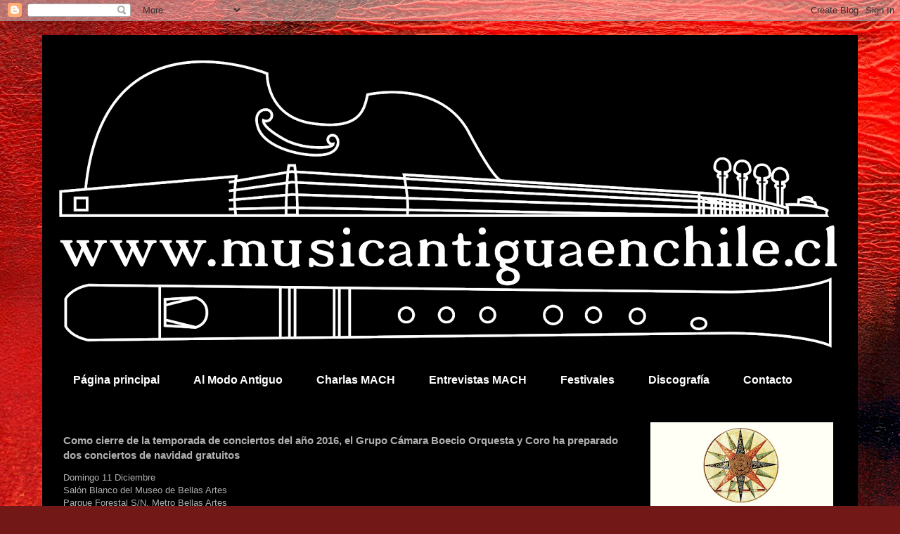

--- FILE ---
content_type: text/html; charset=UTF-8
request_url: http://www.musicantiguaenchile.cl/2016/12/como-cierre-de-la-temporada-de.html
body_size: 17215
content:
<!DOCTYPE html>
<html class='v2' dir='ltr' lang='es'>
<head>
<link href='https://www.blogger.com/static/v1/widgets/4128112664-css_bundle_v2.css' rel='stylesheet' type='text/css'/>
<meta content='width=1100' name='viewport'/>
<meta content='text/html; charset=UTF-8' http-equiv='Content-Type'/>
<meta content='blogger' name='generator'/>
<link href='http://www.musicantiguaenchile.cl/favicon.ico' rel='icon' type='image/x-icon'/>
<link href='http://www.musicantiguaenchile.cl/2016/12/como-cierre-de-la-temporada-de.html' rel='canonical'/>
<link rel="alternate" type="application/atom+xml" title="Música Antigua en Chile - Atom" href="http://www.musicantiguaenchile.cl/feeds/posts/default" />
<link rel="alternate" type="application/rss+xml" title="Música Antigua en Chile - RSS" href="http://www.musicantiguaenchile.cl/feeds/posts/default?alt=rss" />
<link rel="service.post" type="application/atom+xml" title="Música Antigua en Chile - Atom" href="https://www.blogger.com/feeds/8838954114471273050/posts/default" />

<link rel="alternate" type="application/atom+xml" title="Música Antigua en Chile - Atom" href="http://www.musicantiguaenchile.cl/feeds/4771414475895479225/comments/default" />
<!--Can't find substitution for tag [blog.ieCssRetrofitLinks]-->
<link href='https://blogger.googleusercontent.com/img/b/R29vZ2xl/AVvXsEjU9-e3r6ygMdrd9709eAO3nX7Hmc0Gxt9EOvCfKDkq3TAZvWT-aaFoUSGNmY-QIrpiM57nJJA-ZSmsllUwwHMPezvfA3BrrtkNn0pAiEZECtn8GD_9b1pz4F7_zDiPfXYCLNPtEdJE2LBB/s1600/boeiolea.jpg' rel='image_src'/>
<meta content='http://www.musicantiguaenchile.cl/2016/12/como-cierre-de-la-temporada-de.html' property='og:url'/>
<meta content='Como cierre de la temporada de conciertos del año 2016, el Grupo Cámara Boecio Orquesta y Coro ha preparado dos conciertos de navidad gratuitos' property='og:title'/>
<meta content='' property='og:description'/>
<meta content='https://blogger.googleusercontent.com/img/b/R29vZ2xl/AVvXsEjU9-e3r6ygMdrd9709eAO3nX7Hmc0Gxt9EOvCfKDkq3TAZvWT-aaFoUSGNmY-QIrpiM57nJJA-ZSmsllUwwHMPezvfA3BrrtkNn0pAiEZECtn8GD_9b1pz4F7_zDiPfXYCLNPtEdJE2LBB/w1200-h630-p-k-no-nu/boeiolea.jpg' property='og:image'/>
<title>Música Antigua en Chile: Como cierre de la temporada de conciertos del año 2016, el Grupo Cámara Boecio Orquesta y Coro ha preparado dos conciertos de navidad gratuitos</title>
<style id='page-skin-1' type='text/css'><!--
/*
-----------------------------------------------
Blogger Template Style
Name:     Travel
Designer: Sookhee Lee
URL:      www.plyfly.net
----------------------------------------------- */
/* Content
----------------------------------------------- */
body {
font: normal normal 13px 'Trebuchet MS',Trebuchet,sans-serif;
color: #afafaf;
background: #721817 url(//themes.googleusercontent.com/image?id=0BwVBOzw_-hbMODkyZmM5YWEtOTA5YS00YmYwLThhNzMtMzVjZDAyY2MzZThh) no-repeat fixed top center /* Credit: johnwoodcock (http://www.istockphoto.com/portfolio/johnwoodcock?platform=blogger) */;
}
html body .region-inner {
min-width: 0;
max-width: 100%;
width: auto;
}
a:link {
text-decoration:none;
color: #f8e9c2;
}
a:visited {
text-decoration:none;
color: #ffffff;
}
a:hover {
text-decoration:underline;
color: #cbe271;
}
.content-outer .content-cap-top {
height: 0;
background: transparent none repeat-x scroll top center;
}
.content-outer {
margin: 0 auto;
padding-top: 20px;
}
.content-inner {
background: transparent url(https://resources.blogblog.com/blogblog/data/1kt/travel/bg_black_70.png) repeat scroll top left;
background-position: left -0;
background-color: #000000;
padding: 20px;
}
.main-inner .date-outer {
margin-bottom: 2em;
}
/* Header
----------------------------------------------- */
.header-inner .Header .titlewrapper,
.header-inner .Header .descriptionwrapper {
padding-left: 10px;
padding-right: 10px;
}
.Header h1 {
font: normal normal 60px 'Trebuchet MS',Trebuchet,sans-serif;
color: #ffffff;
}
.Header h1 a {
color: #ffffff;
}
.Header .description {
color: #afafaf;
font-size: 130%;
}
/* Tabs
----------------------------------------------- */
.tabs-inner {
margin: 1em 0 0;
padding: 0;
}
.tabs-inner .section {
margin: 0;
}
.tabs-inner .widget ul {
padding: 0;
background: rgba(0, 0, 0, 0) url(https://resources.blogblog.com/blogblog/data/1kt/travel/bg_black_50.png) repeat scroll top center;
}
.tabs-inner .widget li {
border: none;
}
.tabs-inner .widget li a {
display: inline-block;
padding: 1em 1.5em;
color: #ffffff;
font: normal bold 16px 'Trebuchet MS',Trebuchet,sans-serif;
}
.tabs-inner .widget li.selected a,
.tabs-inner .widget li a:hover {
position: relative;
z-index: 1;
background: rgba(0, 0, 0, 0) url(https://resources.blogblog.com/blogblog/data/1kt/travel/bg_black_50.png) repeat scroll top center;
color: #ffffff;
}
/* Headings
----------------------------------------------- */
h2 {
font: normal bold 14px 'Trebuchet MS',Trebuchet,sans-serif;
color: #ffffff;
}
.main-inner h2.date-header {
font: normal normal 14px 'Trebuchet MS',Trebuchet,sans-serif;
color: #b4e200;
}
.footer-inner .widget h2,
.sidebar .widget h2 {
padding-bottom: .5em;
}
/* Main
----------------------------------------------- */
.main-inner {
padding: 20px 0;
}
.main-inner .column-center-inner {
padding: 10px 0;
}
.main-inner .column-center-inner .section {
margin: 0 10px;
}
.main-inner .column-right-inner {
margin-left: 20px;
}
.main-inner .fauxcolumn-right-outer .fauxcolumn-inner {
margin-left: 20px;
background: rgba(0, 0, 0, 0) url(https://resources.blogblog.com/blogblog/data/1kt/travel/bg_black_50.png) repeat scroll top left;
}
.main-inner .column-left-inner {
margin-right: 20px;
}
.main-inner .fauxcolumn-left-outer .fauxcolumn-inner {
margin-right: 20px;
background: rgba(0, 0, 0, 0) url(https://resources.blogblog.com/blogblog/data/1kt/travel/bg_black_50.png) repeat scroll top left;
}
.main-inner .column-left-inner,
.main-inner .column-right-inner {
padding: 15px 0;
}
/* Posts
----------------------------------------------- */
h3.post-title {
margin-top: 20px;
}
h3.post-title a {
font: normal bold 24px 'Trebuchet MS',Trebuchet,sans-serif;
color: #f8e9c2;
}
h3.post-title a:hover {
text-decoration: underline;
}
.main-inner .column-center-outer {
background: rgba(0, 0, 0, 0) none repeat scroll top left;
_background-image: none;
}
.post-body {
line-height: 1.4;
position: relative;
}
.post-header {
margin: 0 0 1em;
line-height: 1.6;
}
.post-footer {
margin: .5em 0;
line-height: 1.6;
}
#blog-pager {
font-size: 140%;
}
#comments {
background: transparent url(https://resources.blogblog.com/blogblog/data/1kt/travel/bg_black_50.png) repeat scroll top center;
padding: 15px;
}
#comments .comment-author {
padding-top: 1.5em;
}
#comments h4,
#comments .comment-author a,
#comments .comment-timestamp a {
color: #f8e9c2;
}
#comments .comment-author:first-child {
padding-top: 0;
border-top: none;
}
.avatar-image-container {
margin: .2em 0 0;
}
/* Comments
----------------------------------------------- */
#comments a {
color: #f8e9c2;
}
.comments .comments-content .icon.blog-author {
background-repeat: no-repeat;
background-image: url([data-uri]);
}
.comments .comments-content .loadmore a {
border-top: 1px solid #f8e9c2;
border-bottom: 1px solid #f8e9c2;
}
.comments .comment-thread.inline-thread {
background: rgba(0, 0, 0, 0);
}
.comments .continue {
border-top: 2px solid #f8e9c2;
}
/* Widgets
----------------------------------------------- */
.sidebar .widget {
border-bottom: 2px solid rgba(0, 0, 0, 0);
padding-bottom: 10px;
margin: 10px 0;
}
.sidebar .widget:first-child {
margin-top: 0;
}
.sidebar .widget:last-child {
border-bottom: none;
margin-bottom: 0;
padding-bottom: 0;
}
.footer-inner .widget,
.sidebar .widget {
font: normal normal 13px 'Trebuchet MS',Trebuchet,sans-serif;
color: #ffffff;
}
.sidebar .widget a:link {
color: #ffffff;
text-decoration: none;
}
.sidebar .widget a:visited {
color: #ffffff;
}
.sidebar .widget a:hover {
color: #ffffff;
text-decoration: underline;
}
.footer-inner .widget a:link {
color: #f8e9c2;
text-decoration: none;
}
.footer-inner .widget a:visited {
color: #ffffff;
}
.footer-inner .widget a:hover {
color: #f8e9c2;
text-decoration: underline;
}
.widget .zippy {
color: #ffffff;
}
.footer-inner {
background: transparent none repeat scroll top center;
}
/* Mobile
----------------------------------------------- */
body.mobile  {
background-size: 100% auto;
}
body.mobile .AdSense {
margin: 0 -10px;
}
.mobile .body-fauxcolumn-outer {
background: transparent none repeat scroll top left;
}
.mobile .footer-inner .widget a:link {
color: #ffffff;
text-decoration: none;
}
.mobile .footer-inner .widget a:visited {
color: #ffffff;
}
.mobile-post-outer a {
color: #f8e9c2;
}
.mobile-link-button {
background-color: #f8e9c2;
}
.mobile-link-button a:link, .mobile-link-button a:visited {
color: #ffffff;
}
.mobile-index-contents {
color: #afafaf;
}
.mobile .tabs-inner .PageList .widget-content {
background: rgba(0, 0, 0, 0) url(https://resources.blogblog.com/blogblog/data/1kt/travel/bg_black_50.png) repeat scroll top center;
color: #ffffff;
}
.mobile .tabs-inner .PageList .widget-content .pagelist-arrow {
border-left: 1px solid #ffffff;
}

--></style>
<style id='template-skin-1' type='text/css'><!--
body {
min-width: 1160px;
}
.content-outer, .content-fauxcolumn-outer, .region-inner {
min-width: 1160px;
max-width: 1160px;
_width: 1160px;
}
.main-inner .columns {
padding-left: 0;
padding-right: 310px;
}
.main-inner .fauxcolumn-center-outer {
left: 0;
right: 310px;
/* IE6 does not respect left and right together */
_width: expression(this.parentNode.offsetWidth -
parseInt("0") -
parseInt("310px") + 'px');
}
.main-inner .fauxcolumn-left-outer {
width: 0;
}
.main-inner .fauxcolumn-right-outer {
width: 310px;
}
.main-inner .column-left-outer {
width: 0;
right: 100%;
margin-left: -0;
}
.main-inner .column-right-outer {
width: 310px;
margin-right: -310px;
}
#layout {
min-width: 0;
}
#layout .content-outer {
min-width: 0;
width: 800px;
}
#layout .region-inner {
min-width: 0;
width: auto;
}
body#layout div.add_widget {
padding: 8px;
}
body#layout div.add_widget a {
margin-left: 32px;
}
--></style>
<style>
    body {background-image:url(\/\/themes.googleusercontent.com\/image?id=0BwVBOzw_-hbMODkyZmM5YWEtOTA5YS00YmYwLThhNzMtMzVjZDAyY2MzZThh);}
    
@media (max-width: 200px) { body {background-image:url(\/\/themes.googleusercontent.com\/image?id=0BwVBOzw_-hbMODkyZmM5YWEtOTA5YS00YmYwLThhNzMtMzVjZDAyY2MzZThh&options=w200);}}
@media (max-width: 400px) and (min-width: 201px) { body {background-image:url(\/\/themes.googleusercontent.com\/image?id=0BwVBOzw_-hbMODkyZmM5YWEtOTA5YS00YmYwLThhNzMtMzVjZDAyY2MzZThh&options=w400);}}
@media (max-width: 800px) and (min-width: 401px) { body {background-image:url(\/\/themes.googleusercontent.com\/image?id=0BwVBOzw_-hbMODkyZmM5YWEtOTA5YS00YmYwLThhNzMtMzVjZDAyY2MzZThh&options=w800);}}
@media (max-width: 1200px) and (min-width: 801px) { body {background-image:url(\/\/themes.googleusercontent.com\/image?id=0BwVBOzw_-hbMODkyZmM5YWEtOTA5YS00YmYwLThhNzMtMzVjZDAyY2MzZThh&options=w1200);}}
/* Last tag covers anything over one higher than the previous max-size cap. */
@media (min-width: 1201px) { body {background-image:url(\/\/themes.googleusercontent.com\/image?id=0BwVBOzw_-hbMODkyZmM5YWEtOTA5YS00YmYwLThhNzMtMzVjZDAyY2MzZThh&options=w1600);}}
  </style>
<link href='https://www.blogger.com/dyn-css/authorization.css?targetBlogID=8838954114471273050&amp;zx=64a7e882-108a-4ed1-9fba-fe888be10a49' media='none' onload='if(media!=&#39;all&#39;)media=&#39;all&#39;' rel='stylesheet'/><noscript><link href='https://www.blogger.com/dyn-css/authorization.css?targetBlogID=8838954114471273050&amp;zx=64a7e882-108a-4ed1-9fba-fe888be10a49' rel='stylesheet'/></noscript>
<meta name='google-adsense-platform-account' content='ca-host-pub-1556223355139109'/>
<meta name='google-adsense-platform-domain' content='blogspot.com'/>

</head>
<body class='loading variant-studio'>
<div class='navbar section' id='navbar' name='Barra de navegación'><div class='widget Navbar' data-version='1' id='Navbar1'><script type="text/javascript">
    function setAttributeOnload(object, attribute, val) {
      if(window.addEventListener) {
        window.addEventListener('load',
          function(){ object[attribute] = val; }, false);
      } else {
        window.attachEvent('onload', function(){ object[attribute] = val; });
      }
    }
  </script>
<div id="navbar-iframe-container"></div>
<script type="text/javascript" src="https://apis.google.com/js/platform.js"></script>
<script type="text/javascript">
      gapi.load("gapi.iframes:gapi.iframes.style.bubble", function() {
        if (gapi.iframes && gapi.iframes.getContext) {
          gapi.iframes.getContext().openChild({
              url: 'https://www.blogger.com/navbar/8838954114471273050?po\x3d4771414475895479225\x26origin\x3dhttp://www.musicantiguaenchile.cl',
              where: document.getElementById("navbar-iframe-container"),
              id: "navbar-iframe"
          });
        }
      });
    </script><script type="text/javascript">
(function() {
var script = document.createElement('script');
script.type = 'text/javascript';
script.src = '//pagead2.googlesyndication.com/pagead/js/google_top_exp.js';
var head = document.getElementsByTagName('head')[0];
if (head) {
head.appendChild(script);
}})();
</script>
</div></div>
<div class='body-fauxcolumns'>
<div class='fauxcolumn-outer body-fauxcolumn-outer'>
<div class='cap-top'>
<div class='cap-left'></div>
<div class='cap-right'></div>
</div>
<div class='fauxborder-left'>
<div class='fauxborder-right'></div>
<div class='fauxcolumn-inner'>
</div>
</div>
<div class='cap-bottom'>
<div class='cap-left'></div>
<div class='cap-right'></div>
</div>
</div>
</div>
<div class='content'>
<div class='content-fauxcolumns'>
<div class='fauxcolumn-outer content-fauxcolumn-outer'>
<div class='cap-top'>
<div class='cap-left'></div>
<div class='cap-right'></div>
</div>
<div class='fauxborder-left'>
<div class='fauxborder-right'></div>
<div class='fauxcolumn-inner'>
</div>
</div>
<div class='cap-bottom'>
<div class='cap-left'></div>
<div class='cap-right'></div>
</div>
</div>
</div>
<div class='content-outer'>
<div class='content-cap-top cap-top'>
<div class='cap-left'></div>
<div class='cap-right'></div>
</div>
<div class='fauxborder-left content-fauxborder-left'>
<div class='fauxborder-right content-fauxborder-right'></div>
<div class='content-inner'>
<header>
<div class='header-outer'>
<div class='header-cap-top cap-top'>
<div class='cap-left'></div>
<div class='cap-right'></div>
</div>
<div class='fauxborder-left header-fauxborder-left'>
<div class='fauxborder-right header-fauxborder-right'></div>
<div class='region-inner header-inner'>
<div class='header section' id='header' name='Cabecera'><div class='widget Header' data-version='1' id='Header1'>
<div id='header-inner'>
<a href='http://www.musicantiguaenchile.cl/' style='display: block'>
<img alt='Música Antigua en Chile' height='433px; ' id='Header1_headerimg' src='https://blogger.googleusercontent.com/img/b/R29vZ2xl/AVvXsEggqXjGzSJbEmihy7oSod3m3u05nvreDV8ajB91NV9wDn1f1XYNs0rG0xe0IeyIOycKyUxqfY8Aw27qcg8mtihTv6bQPQL68jp_YZL9eAZ8EQGIqLTwjr80thqcwHzcCdQCdUi2SR5qiKHN/s1120/musicantigua-02.png' style='display: block' width='1120px; '/>
</a>
</div>
</div></div>
</div>
</div>
<div class='header-cap-bottom cap-bottom'>
<div class='cap-left'></div>
<div class='cap-right'></div>
</div>
</div>
</header>
<div class='tabs-outer'>
<div class='tabs-cap-top cap-top'>
<div class='cap-left'></div>
<div class='cap-right'></div>
</div>
<div class='fauxborder-left tabs-fauxborder-left'>
<div class='fauxborder-right tabs-fauxborder-right'></div>
<div class='region-inner tabs-inner'>
<div class='tabs section' id='crosscol' name='Multicolumnas'><div class='widget PageList' data-version='1' id='PageList1'>
<h2>Páginas</h2>
<div class='widget-content'>
<ul>
<li>
<a href='http://www.musicantiguaenchile.cl/'>Página principal</a>
</li>
<li>
<a href='http://www.musicantiguaenchile.cl/p/al-modo-antiguo.html'>Al Modo Antiguo </a>
</li>
<li>
<a href='http://www.musicantiguaenchile.cl/2023/10/el-sitio-web-musica-antigua-en-chile.html#more'>Charlas MACH</a>
</li>
<li>
<a href='http://www.musicantiguaenchile.cl/search/label/Entrevista%20MACH'>Entrevistas MACH</a>
</li>
<li>
<a href='http://www.musicantiguaenchile.cl/p/festivales.html'>Festivales</a>
</li>
<li>
<a href='http://www.musicantiguaenchile.cl/p/discografia.html'>Discografía</a>
</li>
<li>
<a href='http://www.musicantiguaenchile.cl/p/noticias.html'>Contacto</a>
</li>
</ul>
<div class='clear'></div>
</div>
</div></div>
<div class='tabs no-items section' id='crosscol-overflow' name='Cross-Column 2'></div>
</div>
</div>
<div class='tabs-cap-bottom cap-bottom'>
<div class='cap-left'></div>
<div class='cap-right'></div>
</div>
</div>
<div class='main-outer'>
<div class='main-cap-top cap-top'>
<div class='cap-left'></div>
<div class='cap-right'></div>
</div>
<div class='fauxborder-left main-fauxborder-left'>
<div class='fauxborder-right main-fauxborder-right'></div>
<div class='region-inner main-inner'>
<div class='columns fauxcolumns'>
<div class='fauxcolumn-outer fauxcolumn-center-outer'>
<div class='cap-top'>
<div class='cap-left'></div>
<div class='cap-right'></div>
</div>
<div class='fauxborder-left'>
<div class='fauxborder-right'></div>
<div class='fauxcolumn-inner'>
</div>
</div>
<div class='cap-bottom'>
<div class='cap-left'></div>
<div class='cap-right'></div>
</div>
</div>
<div class='fauxcolumn-outer fauxcolumn-left-outer'>
<div class='cap-top'>
<div class='cap-left'></div>
<div class='cap-right'></div>
</div>
<div class='fauxborder-left'>
<div class='fauxborder-right'></div>
<div class='fauxcolumn-inner'>
</div>
</div>
<div class='cap-bottom'>
<div class='cap-left'></div>
<div class='cap-right'></div>
</div>
</div>
<div class='fauxcolumn-outer fauxcolumn-right-outer'>
<div class='cap-top'>
<div class='cap-left'></div>
<div class='cap-right'></div>
</div>
<div class='fauxborder-left'>
<div class='fauxborder-right'></div>
<div class='fauxcolumn-inner'>
</div>
</div>
<div class='cap-bottom'>
<div class='cap-left'></div>
<div class='cap-right'></div>
</div>
</div>
<!-- corrects IE6 width calculation -->
<div class='columns-inner'>
<div class='column-center-outer'>
<div class='column-center-inner'>
<div class='main section' id='main' name='Principal'><div class='widget Blog' data-version='1' id='Blog1'>
<div class='blog-posts hfeed'>

          <div class="date-outer">
        

          <div class="date-posts">
        
<div class='post-outer'>
<div class='post hentry uncustomized-post-template' itemprop='blogPost' itemscope='itemscope' itemtype='http://schema.org/BlogPosting'>
<meta content='https://blogger.googleusercontent.com/img/b/R29vZ2xl/AVvXsEjU9-e3r6ygMdrd9709eAO3nX7Hmc0Gxt9EOvCfKDkq3TAZvWT-aaFoUSGNmY-QIrpiM57nJJA-ZSmsllUwwHMPezvfA3BrrtkNn0pAiEZECtn8GD_9b1pz4F7_zDiPfXYCLNPtEdJE2LBB/s1600/boeiolea.jpg' itemprop='image_url'/>
<meta content='8838954114471273050' itemprop='blogId'/>
<meta content='4771414475895479225' itemprop='postId'/>
<a name='4771414475895479225'></a>
<h3 class='post-title entry-title' itemprop='name'>
Como cierre de la temporada de conciertos del año 2016, el Grupo Cámara Boecio Orquesta y Coro ha preparado dos conciertos de navidad gratuitos
</h3>
<div class='post-header'>
<div class='post-header-line-1'></div>
</div>
<div class='post-body entry-content' id='post-body-4771414475895479225' itemprop='description articleBody'>
<div style="text-align: justify;">
Domingo 11 Diciembre</div>
<div style="text-align: justify;">
Salón Blanco del Museo de Bellas Artes<br />
Parque Forestal S/N, Metro Bellas Artes </div>
<div style="text-align: justify;">
<br /></div>
<div style="text-align: justify;">
Miércoles 14 de Diciembre,20:00 hrs.</div>
<div style="text-align: justify;">
Iglesia de los Santos Ángeles Custodios<br />
Obispo Perez de Espinoza con Av. Providencia&nbsp;&nbsp; </div>
<div style="text-align: justify;">
Metro Baquedano </div>
<div style="text-align: justify;">
<div class="separator" style="clear: both; text-align: center;">
<a href="https://blogger.googleusercontent.com/img/b/R29vZ2xl/AVvXsEjU9-e3r6ygMdrd9709eAO3nX7Hmc0Gxt9EOvCfKDkq3TAZvWT-aaFoUSGNmY-QIrpiM57nJJA-ZSmsllUwwHMPezvfA3BrrtkNn0pAiEZECtn8GD_9b1pz4F7_zDiPfXYCLNPtEdJE2LBB/s1600/boeiolea.jpg" imageanchor="1" style="margin-left: 1em; margin-right: 1em;"><img border="0" src="https://blogger.googleusercontent.com/img/b/R29vZ2xl/AVvXsEjU9-e3r6ygMdrd9709eAO3nX7Hmc0Gxt9EOvCfKDkq3TAZvWT-aaFoUSGNmY-QIrpiM57nJJA-ZSmsllUwwHMPezvfA3BrrtkNn0pAiEZECtn8GD_9b1pz4F7_zDiPfXYCLNPtEdJE2LBB/s1600/boeiolea.jpg" /></a></div>
<br /></div>
<div style="text-align: justify;">
El presente programa reúne representativas obras del período barroco. Desde los llamativos conciertos para flauta de Vivaldi, obras maestras de la inventiva del compositor a cargo del a veces "misterioso y oscuro" solista David Gutiérrez Villagómez, que en un abrir y cerrar de ojos, nos puede transportar a la luz y alegría, en una oda a la naturaleza cantando como un Jilgero!... hasta el Magnificat en re mayor BWV 243 de Bach que en cada uno de sus doce números, nos impregna de ésa profunda sacralidad propia de su fe, a cargo de los notables solistas de Grupo Cámara Boecio.</div>
<div style="text-align: justify;">
<br /></div>
<div style="text-align: justify;">
El concierto finaliza con el Lauda Jerusalem RV 609 de Vivaldi coronando la velada con una obra enérgica y de gran brío.</div>
<div style="text-align: justify;">
<br /></div>
<div style="text-align: justify;">
<strong>Programa:</strong></div>
<div style="text-align: justify;">
<br /></div>
<div style="text-align: justify;">
Antonio Vivaldi </div>
<div style="text-align: justify;">
Conciertos para Flauta RV 439 "La Notte" y RV 429 "Il Gardellino"</div>
<div style="text-align: justify;">
Solista Flauta: David Gutiérrez Villagómez </div>
<div style="text-align: justify;">
<br /></div>
<div style="text-align: justify;">
Juan Sebastián Bach</div>
<div style="text-align: justify;">
Magnificat en re mayor BWV 243 </div>
<div style="text-align: justify;">
Solistas:</div>
<div style="text-align: justify;">
Sopranos:Valentina González, Doris Silva,Stefanie Alegre, Gabriela Dosow, </div>
<div style="text-align: justify;">
Altos: Alex Santander, Montserrat Urbina</div>
<div style="text-align: justify;">
Tenores:Francisco Huerta, Juan Eduardo Contreras </div>
<div style="text-align: justify;">
Bajo: Ismael Latrach</div>
<div style="text-align: justify;">
<br /></div>
<div style="text-align: justify;">
Antonio Vivaldi</div>
<div style="text-align: justify;">
Lauda Jerusalem RV 609</div>
<div style="text-align: justify;">
Sopranos: Doris Silva, Valentina González </div>
<div style="text-align: justify;">
<br /></div>
<div style="text-align: justify;">
<br /></div>
<div style="text-align: justify;">
Dirección musical: Geraldine Palma Fuenzalida </div>
<div style="text-align: justify;">
Dirección General: Ricardo González Muñoz</div>
<br />
<div style='clear: both;'></div>
</div>
<div class='post-footer'>
<div class='post-footer-line post-footer-line-1'>
<span class='post-author vcard'>
Posted by
<span class='fn' itemprop='author' itemscope='itemscope' itemtype='http://schema.org/Person'>
<span itemprop='name'>Enrique Vasconcelos</span>
</span>
</span>
<span class='post-timestamp'>
</span>
<span class='post-comment-link'>
</span>
<span class='post-icons'>
</span>
<div class='post-share-buttons goog-inline-block'>
<a class='goog-inline-block share-button sb-email' href='https://www.blogger.com/share-post.g?blogID=8838954114471273050&postID=4771414475895479225&target=email' target='_blank' title='Enviar por correo electrónico'><span class='share-button-link-text'>Enviar por correo electrónico</span></a><a class='goog-inline-block share-button sb-blog' href='https://www.blogger.com/share-post.g?blogID=8838954114471273050&postID=4771414475895479225&target=blog' onclick='window.open(this.href, "_blank", "height=270,width=475"); return false;' target='_blank' title='Escribe un blog'><span class='share-button-link-text'>Escribe un blog</span></a><a class='goog-inline-block share-button sb-twitter' href='https://www.blogger.com/share-post.g?blogID=8838954114471273050&postID=4771414475895479225&target=twitter' target='_blank' title='Compartir en X'><span class='share-button-link-text'>Compartir en X</span></a><a class='goog-inline-block share-button sb-facebook' href='https://www.blogger.com/share-post.g?blogID=8838954114471273050&postID=4771414475895479225&target=facebook' onclick='window.open(this.href, "_blank", "height=430,width=640"); return false;' target='_blank' title='Compartir con Facebook'><span class='share-button-link-text'>Compartir con Facebook</span></a><a class='goog-inline-block share-button sb-pinterest' href='https://www.blogger.com/share-post.g?blogID=8838954114471273050&postID=4771414475895479225&target=pinterest' target='_blank' title='Compartir en Pinterest'><span class='share-button-link-text'>Compartir en Pinterest</span></a>
</div>
</div>
<div class='post-footer-line post-footer-line-2'>
<span class='post-labels'>
Labels:
<a href='http://www.musicantiguaenchile.cl/search/label/Concierto' rel='tag'>Concierto</a>
</span>
</div>
<div class='post-footer-line post-footer-line-3'>
<span class='post-location'>
</span>
</div>
</div>
</div>
<div class='comments' id='comments'>
<a name='comments'></a>
<h4>No hay comentarios:</h4>
<div id='Blog1_comments-block-wrapper'>
<dl class='avatar-comment-indent' id='comments-block'>
</dl>
</div>
<p class='comment-footer'>
<a href='https://www.blogger.com/comment/fullpage/post/8838954114471273050/4771414475895479225' onclick=''>Publicar un comentario</a>
</p>
</div>
</div>

        </div></div>
      
</div>
<div class='blog-pager' id='blog-pager'>
<span id='blog-pager-newer-link'>
<a class='blog-pager-newer-link' href='http://www.musicantiguaenchile.cl/2016/12/concierto-de-lanzamiento-nuevo-disco-de.html' id='Blog1_blog-pager-newer-link' title='Entrada más reciente'>Entrada más reciente</a>
</span>
<span id='blog-pager-older-link'>
<a class='blog-pager-older-link' href='http://www.musicantiguaenchile.cl/2016/12/helios-cuarteto-chileno-de-musica.html' id='Blog1_blog-pager-older-link' title='Entrada antigua'>Entrada antigua</a>
</span>
<a class='home-link' href='http://www.musicantiguaenchile.cl/'>Inicio</a>
</div>
<div class='clear'></div>
<div class='post-feeds'>
<div class='feed-links'>
Suscribirse a:
<a class='feed-link' href='http://www.musicantiguaenchile.cl/feeds/4771414475895479225/comments/default' target='_blank' type='application/atom+xml'>Enviar comentarios (Atom)</a>
</div>
</div>
</div></div>
</div>
</div>
<div class='column-left-outer'>
<div class='column-left-inner'>
<aside>
</aside>
</div>
</div>
<div class='column-right-outer'>
<div class='column-right-inner'>
<aside>
<div class='sidebar section' id='sidebar-right-1'><div class='widget Image' data-version='1' id='Image12'>
<div class='widget-content'>
<a href='https://drive.google.com/file/d/13agzHDZVb348_pbZWW7YsXqBLsS_Qw5J/view?usp=sharing'>
<img alt='' height='260' id='Image12_img' src='https://blogger.googleusercontent.com/img/a/AVvXsEhPk3QmF1qtf8T09gRpwFCgXNhLa_QlnIXdcGswCNpaBJSVw7pO2jWza63IVIKgW5gwv6sSJL4sEAbX106gnkazxtCEWGtgSYyp2t8eFJU5bTMr4fTqhSrszfujK3JUSerx3iitF2Ro_izQ_T4ROWMw2wOT4DaBqZ7H8XGGh3f7bfMVyJAtJW9zuCiV4kH0=s260' width='260'/>
</a>
<br/>
</div>
<div class='clear'></div>
</div><div class='widget Image' data-version='1' id='Image25'>
<div class='widget-content'>
<a href='https://www.instagram.com/p/DQUOzCWjfaX/?igsh=MWp4YzF0cTh2bHR4MQ=='>
<img alt='' height='325' id='Image25_img' src='https://blogger.googleusercontent.com/img/a/AVvXsEj6VEYG54hm3XsRPk6zwh7sHnE8onHISXIV82o-Cl7mKCo-L0f3jScMv7JGblIh4g6f0pFqMTx2NNXtcbtzZH-P12JIPcd8gxkMLP0HVFg1tg8NtOu5YT06LJQOJkwTlwBkiZh1wGZJYpKZL41pgYhtpq3saEjTC9k3lrCLV3AcdMAmtpCrY670p2XXLoet=s325' width='260'/>
</a>
<br/>
</div>
<div class='clear'></div>
</div><div class='widget Image' data-version='1' id='Image11'>
<div class='widget-content'>
<a href='https://www.instagram.com/fundacion_villanueva'>
<img alt='' height='260' id='Image11_img' src='https://blogger.googleusercontent.com/img/a/AVvXsEgALpbSVD2kwRfTkjXtfid9lNiTLozAtzY3rVVJLNNBmz1qqUTuZdAFryDeyftuKww5S-7grAiCikK4PJNVGbOa1M5kP2tamAvKhdw1gO-dq39J6bDdTmzFHGnTsikwbqvKrePS7xPawCc8Ifvks2x8hXwJqTfBHo9YfsTbElGU1jgG1UlLhSgHAiUGVSzg=s260' width='260'/>
</a>
<br/>
</div>
<div class='clear'></div>
</div><div class='widget Image' data-version='1' id='Image3'>
<div class='widget-content'>
<a href='http://www.fima.usach.cl'>
<img alt='' height='325' id='Image3_img' src='https://blogger.googleusercontent.com/img/a/AVvXsEj6MbMJTOA_nYZDKgmQHE_aWlxbTSJxqyc0wnME-CP9eibpSRkFJTBOCTGH7eDLw2eilgQyjWB1ln28kplLfZi33Z6SckcDfBgHk3bf8qEGGw-RR4Wx_2L5egcJ_hfdnRCZ_pzgG4oNSpv8KsWuCZtTAWCBimKcluiwiDRM-Cwx5eVjDm_w9OdfUC8_ccfx=s325' width='260'/>
</a>
<br/>
</div>
<div class='clear'></div>
</div><div class='widget Image' data-version='1' id='Image23'>
<div class='widget-content'>
<a href='https://www.pucv.cl/pucv/noticias/arte-y-cultura/universidad-realizara-viii-festival-mosaico-sonoro-un-viaje-musical-al?fbclid=IwdGRzaAMwRAZjbGNrAzBD1GV4dG4DYWVtAjExAAEeM3M-wdSzmeyu1OPVkzxYAw-vCI2uEWYuFovyDqzknRnord_uP7Qee7iFq3g_aem_HVY4VQEEKxWV3PGj_clI8w'>
<img alt='' height='365' id='Image23_img' src='https://blogger.googleusercontent.com/img/a/AVvXsEjB00v__rnM8VCQQiK2AHfL2fc6wJtq4-eDDoqrMAqS2W1kpTsDC4osnk2LOeyWGI3J7Ct5f2UMcjNamhOzlnS_LSiLglEKp9z4QpklF2Wsn1GshzPWAkW7rm8UG03kYmGkH5tqUB9Boss6gaMfX5ZnP_3R9bZmCCxRpqswlVy-euCTBNQgKO9ogItrVkAg=s365' width='260'/>
</a>
<br/>
</div>
<div class='clear'></div>
</div><div class='widget Image' data-version='1' id='Image24'>
<div class='widget-content'>
<a href='https://www.instagram.com/fundaciondeifiori/'>
<img alt='' height='260' id='Image24_img' src='https://blogger.googleusercontent.com/img/a/AVvXsEi1aTUCI9babhF0lZAfBO0Jtf19Bybs70b5LVoIaLkJ8kEAaUEN1z2imao8fzh603zbohI1rU5PMvLb2Lxxpppcfa1dH6WRhdKzK2a1Qvj4TEN6ZHCNokMwhlLTjD58Yo3JEeyKKgEJDwZBEcMhwp8qd1KV9ikVdfwnYWIjMKs5Z_uTl9d2P4-dF9mWaymz=s260' width='260'/>
</a>
<br/>
</div>
<div class='clear'></div>
</div><div class='widget Image' data-version='1' id='Image21'>
<div class='widget-content'>
<a href='https://www.instagram.com/llanquihuebarroco/'>
<img alt='' height='325' id='Image21_img' src='https://blogger.googleusercontent.com/img/a/AVvXsEjH5AjzAXuE5FrZ9zz76DbIYBhKAiPtUVCc0CzNvBfani64hpuEQoKhPyYOZZ08Ke8NHggy48YsiLml0_Ibf17ElUtevq-WjzeUunQ-B8FhQxmH4ouD1KS2b7BFVXWCah1vpx2QJG6d5O8zl4eNsiaSKKvWpr-Z96KKi1YcNF2l1WdSgnXfjhz9j5wJxrsK=s325' width='260'/>
</a>
<br/>
</div>
<div class='clear'></div>
</div><div class='widget Image' data-version='1' id='Image18'>
<div class='widget-content'>
<a href='https://youtube.com/playlist?list=PLpK7sQ4kBJHaIameOgGsqdTqCUsVnloaQ&si=TehBDhEOlzbqzycq'>
<img alt='' height='333' id='Image18_img' src='https://blogger.googleusercontent.com/img/a/AVvXsEgg_sXWn0-OfdDtjWX_ZwvAW1CL_pm7azfg7fofruSqsr1Z1Oxp4gYl7lt8efLOk0BbYzBWNC6vZ60uiN0Kk23AoiOXvS9stI442CDVrgSh9h1Z-_ii90ONvH6e-EESInv7xr25yTbY_hzYrpAlaSFYFjGolmwI28s4WBvIU4Drj6JSI9Ev5Yu-YqLTVrpz=s333' width='260'/>
</a>
<br/>
</div>
<div class='clear'></div>
</div><div class='widget Image' data-version='1' id='Image20'>
<div class='widget-content'>
<a href='https://search.app/Xxn5pQLDaUuW7yL96'>
<img alt='' height='278' id='Image20_img' src='https://blogger.googleusercontent.com/img/a/AVvXsEiHy3BVxxsWzGGRSasGZvrNMdsnydQNCxAIqlBiSsM8mx9rCn-p6I64aCsBTW4FjddMDf1Is_JHBjiEH1zOwtedlyHgTFHDYNMKBpY5R70g6WumSndzE1Mw-5Y5gCO_ncM5l83xvYMXadLkxICBjZMtyJ3L01SauSY5H4XUeFBRr0-xDmDp2ePIY07MZsk2=s278' width='260'/>
</a>
<br/>
</div>
<div class='clear'></div>
</div><div class='widget Image' data-version='1' id='Image6'>
<div class='widget-content'>
<a href='https://www.earlymusicamerica.org'>
<img alt='' height='163' id='Image6_img' src='https://blogger.googleusercontent.com/img/a/AVvXsEjSHmx77PxM7AfV65M1cb65JGyAFLWzye0HHLXjknrMrGS0jcYFtUvG9vIqsmePIbTi6cf2Jg6SvsDZLdyJrz4YYRnB64-8rEYX6p7_SqXB7qxZYlJCtJc4ualsFNgs3iBV3R3DSNTGYOkk7O0wkhXgcAHvs9O5-6xToViyCVesuTCRWBXc4VuXPK5-8dKF=s260' width='260'/>
</a>
<br/>
</div>
<div class='clear'></div>
</div><div class='widget Image' data-version='1' id='Image8'>
<div class='widget-content'>
<a href='https://uploads.knightlab.com/storymapjs/9e480da0e2e18890e1a2c565598d3a95/escena-metropolitana-de-musica-antigua-guia-de-principales-espacios-de-circulacion/index.html '>
<img alt='' height='472' id='Image8_img' src='https://blogger.googleusercontent.com/img/a/AVvXsEg-7zMeGipzvQJH0whCx2R8VQofnW--g1P0GsPc98vXXdQcdRrTKfqrPyChhxI7a5iFQSV5xQffpLwmdIu79Ta6sl01WelsdJZcP72kiWeuJ4KJf5qLr6a_xfhp7Lp6UZtGYPxVsSOdFNe_tpva7xytCPLghx4iC9vDk8i4kskucJhG0vgkZyo1x94o5Jbg=s472' width='260'/>
</a>
<br/>
</div>
<div class='clear'></div>
</div><div class='widget Image' data-version='1' id='Image9'>
<div class='widget-content'>
<a href='http://www.musicantiguaenchile.cl/2023/10/el-sitio-web-musica-antigua-en-chile.html#more'>
<img alt='' height='260' id='Image9_img' src='https://blogger.googleusercontent.com/img/a/AVvXsEjQTTiX6hqD8w_Bpo4jv1PDdtAZ6mYZ1pTt5BPSU9xxeg160u6cRZgo8dE-R0R5e4KIvWHespxjPJaWnF7x4C4ZtXM6ck38ZDRfYXhaCoYizJpOr8nES1fHPptHQFn4qpc4etCRMtdXIbhydQsRWdfsFQg7zi4_Tl6e7i0fZpeG-CfvQJQvTM3Jxp1DkCZh=s260' width='260'/>
</a>
<br/>
</div>
<div class='clear'></div>
</div><div class='widget Image' data-version='1' id='Image2'>
<div class='widget-content'>
<a href='http://www.radiosanjoaquin.cl/category/programas/al-modo-antiguo/'>
<img alt='' height='260' id='Image2_img' src='https://blogger.googleusercontent.com/img/b/R29vZ2xl/AVvXsEin_EqFhE6Af2zRhGad94FsDA61UBQzhYeim4fiNi00snAXRDn9M4NgnvxEumdQ7ZqhSaGuraX3zh679KKGmp-HVA5mMZXkBejTTvdRvtfrv63XzG-8FfG4efXeKmHTWYJK2Ss8O_Lk86HX/s1600/Al+modo+Antiguo+Caratula.jpg' width='260'/>
</a>
<br/>
</div>
<div class='clear'></div>
</div><div class='widget Image' data-version='1' id='Image7'>
<div class='widget-content'>
<a href='http://www.musicantiguaenchile.cl/p/1-2-3-4-bootstrap-slideshow-by-wowslider.html'>
<img alt='' height='260' id='Image7_img' src='https://blogger.googleusercontent.com/img/a/AVvXsEhUrOrILPTFcurIKsmiE_IenpDve3lkUMkh1KIFovY4rzYXiUp76NlL-p9S5bLC9YwAUsdVXaaidwYCYYyADgD1wd6czXJIj8SwWKFOC75l8K_HQHvGOhqI_8gqwapCCAa1m3gA38IQ-gBoEQh6WSBTxEap_H1HZzfgCb1eE4GKO62uqEyw-d9UXr5RFQ=s260' width='260'/>
</a>
<br/>
</div>
<div class='clear'></div>
</div><div class='widget Image' data-version='1' id='Image10'>
<div class='widget-content'>
<a href='https://sites.google.com/view/entradasgratisconciertos/p%C3%A1gina-principal?authuser=0'>
<img alt='' height='260' id='Image10_img' src='https://blogger.googleusercontent.com/img/a/AVvXsEjVmvDgKNOUCJ_MIIceJWFLhI8iwQWqQeIfMgAhFHB3PS3Y_0uU5WpOSP_KxMMYMwcqzxybzcNMk5_J2wWSCnKaSKG1a-rNUVlqHGkxSglSZTbXBbPwhm4D40H49ZXjJ_HuMbZ-4JvMbm3QfJtyeiNliIxPYt6JF7voK9wxGnWVgMha8nPwh1E23BSdEYXP=s260' width='260'/>
</a>
<br/>
</div>
<div class='clear'></div>
</div><div class='widget Image' data-version='1' id='Image16'>
<div class='widget-content'>
<a href='https://www.uahurtado.cl/carreras/interpretacion-superior-en-musica-antigua/'>
<img alt='' height='259' id='Image16_img' src='https://blogger.googleusercontent.com/img/b/R29vZ2xl/AVvXsEjsdAnYpdYLVZyL4wM9r2HLXftUcuyoLKBmrSeqzX5ZkrrlhyphenhyphenhDUytvnsWZX1FcrwfWIbbgQ0yYvCU9NrDXLSGF44g62utPVdtuk6TiUdNNSBuamzONPaOJFYTeCTN66NudKzUROStmll_D/s260/Carrera+MA+UAH.jpg' width='260'/>
</a>
<br/>
</div>
<div class='clear'></div>
</div><div class='widget Image' data-version='1' id='Image4'>
<div class='widget-content'>
<a href='https://flautistasdulcesla.wixsite.com/fdla'>
<img alt='' height='218' id='Image4_img' src='https://blogger.googleusercontent.com/img/b/R29vZ2xl/AVvXsEikMHJ9rpPWpGUm8fARXE82drN9kyiPr0i3SjB3yOsV5OEnmjlgmq7zUBlWv7qqPYsu0kVUKxC6KqPrYqxn_aMkp_WWPVgqjwftirhHzvDamj-D5nQD-v-LQLT4o1bZT-1LGYyc3e67eV6q/s260/1.png' width='260'/>
</a>
<br/>
</div>
<div class='clear'></div>
</div><div class='widget Image' data-version='1' id='Image5'>
<div class='widget-content'>
<a href='http://www.musicantiguaenchile.cl/p/espacio-de-publicidad.html'>
<img alt='' height='478' id='Image5_img' src='https://blogger.googleusercontent.com/img/b/R29vZ2xl/AVvXsEg22yKMlXuBkQwAq5UmwXhPhJ7EuxZvu21X1mnkog1-7qOkq838-4lQ1f3NTE5lELACbLyuqI-QfmY4ZQ6m0feLPd8HHf7hNskV61Oqrs7IAEqvfcXZJfS6s9178Si8AdLIlzByxcOlq6us/s1600/publicidad.jpg' width='260'/>
</a>
<br/>
</div>
<div class='clear'></div>
</div><div class='widget Image' data-version='1' id='Image13'>
<div class='widget-content'>
<a href='http://www.musicantiguaenchile.cl/p/donate-donaciones.html'>
<img alt='' height='104' id='Image13_img' src='https://blogger.googleusercontent.com/img/b/R29vZ2xl/AVvXsEg8Pqrvq4aK0UDv90SIM-EC6KBPOsYtnPAAXvm6T4rLp7BLGiFTaxGyjB7xAeLTeQeAQDg7D864QJWjqOC641N9YFjeZvVzIUGij5Ll7687tjwWbvaIgYZ2QlaZrXxkKiFd-m6YdyMKTPz1/s1600/donate.jpg' width='260'/>
</a>
<br/>
</div>
<div class='clear'></div>
</div><div class='widget HTML' data-version='1' id='HTML1'>
<div class='widget-content'>
<script>function loadScript(a){var b=document.getElementsByTagName("head")[0],c=document.createElement("script");c.type="text/javascript",c.src="https://tracker.metricool.com/resources/be.js",c.onreadystatechange=a,c.onload=a,b.appendChild(c)}loadScript(function(){beTracker.t({hash:"d9f541a74f849fd6cd32d3a100e565e4"})});</script>
</div>
<div class='clear'></div>
</div></div>
<table border='0' cellpadding='0' cellspacing='0' class='section-columns columns-2'>
<tbody>
<tr>
<td class='first columns-cell'>
<div class='sidebar no-items section' id='sidebar-right-2-1'></div>
</td>
<td class='columns-cell'>
<div class='sidebar no-items section' id='sidebar-right-2-2'></div>
</td>
</tr>
</tbody>
</table>
<div class='sidebar no-items section' id='sidebar-right-3'></div>
</aside>
</div>
</div>
</div>
<div style='clear: both'></div>
<!-- columns -->
</div>
<!-- main -->
</div>
</div>
<div class='main-cap-bottom cap-bottom'>
<div class='cap-left'></div>
<div class='cap-right'></div>
</div>
</div>
<footer>
<div class='footer-outer'>
<div class='footer-cap-top cap-top'>
<div class='cap-left'></div>
<div class='cap-right'></div>
</div>
<div class='fauxborder-left footer-fauxborder-left'>
<div class='fauxborder-right footer-fauxborder-right'></div>
<div class='region-inner footer-inner'>
<div class='foot no-items section' id='footer-1'></div>
<table border='0' cellpadding='0' cellspacing='0' class='section-columns columns-2'>
<tbody>
<tr>
<td class='first columns-cell'>
<div class='foot section' id='footer-2-1'><div class='widget PopularPosts' data-version='1' id='PopularPosts1'>
<h2>Publicaciones Anteriores</h2>
<div class='widget-content popular-posts'>
<ul>
<li>
<div class='item-content'>
<div class='item-thumbnail'>
<a href='http://www.musicantiguaenchile.cl/2017/03/se-venden-cuerdas-de-viola-da-gamba.html' target='_blank'>
<img alt='' border='0' src='https://blogger.googleusercontent.com/img/b/R29vZ2xl/AVvXsEiqcCMpMCZPdxEDPqFBye8nPP3MlS7Q9NOzklfqi5e3n9l1Q8954DZIItMrlJkjWaowp8IoGv2zy06aRCaqwtCeu-8mv9vPVGEa_dakf3RoGsQ3CH6WGakMu0HH4cMkwx_wIWbro0U1OEjF/w72-h72-p-k-no-nu/cuerdas+gamut.jpg'/>
</a>
</div>
<div class='item-title'><a href='http://www.musicantiguaenchile.cl/2017/03/se-venden-cuerdas-de-viola-da-gamba.html'>Se vende set de cuerdas de Viola da Gamba</a></div>
<div class='item-snippet'>Set de cuerdas para Viola da Gamba bajo de 6 cuerdas  marca Gamut (medium)  Precio $140.000($25.000 mas baratas que encargarlas)   Interesad...</div>
</div>
<div style='clear: both;'></div>
</li>
<li>
<div class='item-content'>
<div class='item-thumbnail'>
<a href='http://www.musicantiguaenchile.cl/2025/12/la-universidad-alberto-hurtado-presenta.html' target='_blank'>
<img alt='' border='0' src='https://blogger.googleusercontent.com/img/b/R29vZ2xl/AVvXsEhS3I33IuT7_w1W83hJg6zqNhJlfmZvM6oL6aZ_ACW9EJ9g1jFncmoLNr0aLEcDtZ3MJy5dziOsMehwb2NwO8i7_VzrCLGS1eqfZ7SZPrPcg-rcPcAWhkbJt1MLUYhjfz3W4GXg_zSfkyWrtdqxkXDcZY3JxBVlmql94M4XgawUf5Vjeo5xtA4TEHyVJ9VP/w72-h72-p-k-no-nu/post%201a.jpg'/>
</a>
</div>
<div class='item-title'><a href='http://www.musicantiguaenchile.cl/2025/12/la-universidad-alberto-hurtado-presenta.html'>(sin título)</a></div>
<div class='item-snippet'>La carrera de Interpretación Superior en Música Antigua de la Universidad Alberto Hurtado organiza el Encuentro &#8220;Cantos del Viento Sur&#8221;, ini...</div>
</div>
<div style='clear: both;'></div>
</li>
<li>
<div class='item-content'>
<div class='item-thumbnail'>
<a href='http://www.musicantiguaenchile.cl/2017/02/se-vende-flauta-dulce-bajo.html' target='_blank'>
<img alt='' border='0' src='https://blogger.googleusercontent.com/img/b/R29vZ2xl/AVvXsEiOfAnORzwfSYKYei6_64EZyr-S5YhGdjBVZdNDmMEqbWyeKWWe_sjqvS9JZFKgmZ06j_M-qvQYoUKi8G6Rpz3yoKi1hl5MgqCGba5mPXJvj6xC1sOT3ZZiJ1dMRpsWbdwdCuOUSUSidvI9/w72-h72-p-k-no-nu/fb1.jpg'/>
</a>
</div>
<div class='item-title'><a href='http://www.musicantiguaenchile.cl/2017/02/se-vende-flauta-dulce-bajo.html'>Se vende Flauta Dulce Bajo </a></div>
<div class='item-snippet'>Flauta Dulce Bajo marca Angel  Resina ABS  $80.000.-   Interesados comunicarse con Agne Delaveau Heimpell al mail jaco_1@hotmail.com        ...</div>
</div>
<div style='clear: both;'></div>
</li>
<li>
<div class='item-content'>
<div class='item-thumbnail'>
<a href='http://www.musicantiguaenchile.cl/2020/07/sevebde-vihuela-en-sol-de-6-ordenes.html' target='_blank'>
<img alt='' border='0' src='https://blogger.googleusercontent.com/img/b/R29vZ2xl/AVvXsEioqiQEAjHkPTi8fX-wuDkM85VZfkw6ZIqAOoZdwOfxw6jibIdtGsUEEVGBja8vd-4L8p5on86_SCEJ4d2Xti7ymtNMR_JUzypaFMgDVE83pERBNWJdnRHCgw5dbd3t731EIRhyphenhyphenM8Y2RuWM/w72-h72-p-k-no-nu/1.jpeg'/>
</a>
</div>
<div class='item-title'><a href='http://www.musicantiguaenchile.cl/2020/07/sevebde-vihuela-en-sol-de-6-ordenes.html'>Se vende Vihuela en SOL de 6 órdenes construida por el maestro Gabriel Aguilera</a></div>
<div class='item-snippet'>Vihuela en SOL de 6 órdenes construida por el maestro Gabriel Aguilera  fondo y costados son de ciprés, mango de arce y tapa de abeto.  Rose...</div>
</div>
<div style='clear: both;'></div>
</li>
<li>
<div class='item-content'>
<div class='item-thumbnail'>
<a href='http://www.musicantiguaenchile.cl/2018/10/venta-guitarra-barroca-construida-por.html' target='_blank'>
<img alt='' border='0' src='https://blogger.googleusercontent.com/img/b/R29vZ2xl/AVvXsEiDjBN6e1xjC8_gy6rjdz8Q2-BEApIHV6-GMlv-Az_kxlBXb1SDXaOWadNBEE8hyh2L3GFxRAC2lbqtcyeoJxZEJQQe_DzesuDfrA0MYFz0jX47FV7zICaPqKe0OJRGUtYzGOF9OXRsxvXD/w72-h72-p-k-no-nu/1.jpg'/>
</a>
</div>
<div class='item-title'><a href='http://www.musicantiguaenchile.cl/2018/10/venta-guitarra-barroca-construida-por.html'>VENTA: Guitarra barroca construida por el luthier chileno Roberto Hernández</a></div>
<div class='item-snippet'> Guitarra barrocca inspirada en plano de Jean Voboam(1687)     La Roseta, inspirada en la Iglesia de San Pietro, en Tuscania, lugar donde fu...</div>
</div>
<div style='clear: both;'></div>
</li>
</ul>
<div class='clear'></div>
</div>
</div></div>
</td>
<td class='columns-cell'>
<div class='foot section' id='footer-2-2'><div class='widget Label' data-version='1' id='Label3'>
<h2>Etiquetas</h2>
<div class='widget-content cloud-label-widget-content'>
<span class='label-size label-size-3'>
<a dir='ltr' href='http://www.musicantiguaenchile.cl/search/label/Art%C3%ADculo'>Artículo</a>
<span class='label-count' dir='ltr'>(16)</span>
</span>
<span class='label-size label-size-3'>
<a dir='ltr' href='http://www.musicantiguaenchile.cl/search/label/Charla%20Conferencia'>Charla Conferencia</a>
<span class='label-count' dir='ltr'>(32)</span>
</span>
<span class='label-size label-size-2'>
<a dir='ltr' href='http://www.musicantiguaenchile.cl/search/label/Chilenos%20en%20el%20mundo'>Chilenos en el mundo</a>
<span class='label-count' dir='ltr'>(4)</span>
</span>
<span class='label-size label-size-3'>
<a dir='ltr' href='http://www.musicantiguaenchile.cl/search/label/Ciclo'>Ciclo</a>
<span class='label-count' dir='ltr'>(19)</span>
</span>
<span class='label-size label-size-2'>
<a dir='ltr' href='http://www.musicantiguaenchile.cl/search/label/Clase%20Magistral'>Clase Magistral</a>
<span class='label-count' dir='ltr'>(11)</span>
</span>
<span class='label-size label-size-1'>
<a dir='ltr' href='http://www.musicantiguaenchile.cl/search/label/Comunicado'>Comunicado</a>
<span class='label-count' dir='ltr'>(2)</span>
</span>
<span class='label-size label-size-5'>
<a dir='ltr' href='http://www.musicantiguaenchile.cl/search/label/Concierto'>Concierto</a>
<span class='label-count' dir='ltr'>(1104)</span>
</span>
<span class='label-size label-size-2'>
<a dir='ltr' href='http://www.musicantiguaenchile.cl/search/label/Concierto%20Did%C3%A1ctico'>Concierto Didáctico</a>
<span class='label-count' dir='ltr'>(9)</span>
</span>
<span class='label-size label-size-3'>
<a dir='ltr' href='http://www.musicantiguaenchile.cl/search/label/Concierto%20Virtual'>Concierto Virtual</a>
<span class='label-count' dir='ltr'>(30)</span>
</span>
<span class='label-size label-size-2'>
<a dir='ltr' href='http://www.musicantiguaenchile.cl/search/label/Concierto%20extranjero'>Concierto extranjero</a>
<span class='label-count' dir='ltr'>(8)</span>
</span>
<span class='label-size label-size-2'>
<a dir='ltr' href='http://www.musicantiguaenchile.cl/search/label/Conciertos%20virtuales'>Conciertos virtuales</a>
<span class='label-count' dir='ltr'>(4)</span>
</span>
<span class='label-size label-size-2'>
<a dir='ltr' href='http://www.musicantiguaenchile.cl/search/label/Concurso'>Concurso</a>
<span class='label-count' dir='ltr'>(12)</span>
</span>
<span class='label-size label-size-2'>
<a dir='ltr' href='http://www.musicantiguaenchile.cl/search/label/Conjuntos%20escolares'>Conjuntos escolares</a>
<span class='label-count' dir='ltr'>(4)</span>
</span>
<span class='label-size label-size-3'>
<a dir='ltr' href='http://www.musicantiguaenchile.cl/search/label/Conversatorio'>Conversatorio</a>
<span class='label-count' dir='ltr'>(21)</span>
</span>
<span class='label-size label-size-3'>
<a dir='ltr' href='http://www.musicantiguaenchile.cl/search/label/Convocatoria'>Convocatoria</a>
<span class='label-count' dir='ltr'>(24)</span>
</span>
<span class='label-size label-size-2'>
<a dir='ltr' href='http://www.musicantiguaenchile.cl/search/label/Coros'>Coros</a>
<span class='label-count' dir='ltr'>(9)</span>
</span>
<span class='label-size label-size-2'>
<a dir='ltr' href='http://www.musicantiguaenchile.cl/search/label/Crowdfunding'>Crowdfunding</a>
<span class='label-count' dir='ltr'>(3)</span>
</span>
<span class='label-size label-size-3'>
<a dir='ltr' href='http://www.musicantiguaenchile.cl/search/label/Cuarentena%20Covid-19'>Cuarentena Covid-19</a>
<span class='label-count' dir='ltr'>(16)</span>
</span>
<span class='label-size label-size-2'>
<a dir='ltr' href='http://www.musicantiguaenchile.cl/search/label/Curso'>Curso</a>
<span class='label-count' dir='ltr'>(8)</span>
</span>
<span class='label-size label-size-2'>
<a dir='ltr' href='http://www.musicantiguaenchile.cl/search/label/Danza'>Danza</a>
<span class='label-count' dir='ltr'>(3)</span>
</span>
<span class='label-size label-size-3'>
<a dir='ltr' href='http://www.musicantiguaenchile.cl/search/label/Discograf%C3%ADa'>Discografía</a>
<span class='label-count' dir='ltr'>(40)</span>
</span>
<span class='label-size label-size-1'>
<a dir='ltr' href='http://www.musicantiguaenchile.cl/search/label/Edici%C3%B3n%20Musical'>Edición Musical</a>
<span class='label-count' dir='ltr'>(1)</span>
</span>
<span class='label-size label-size-3'>
<a dir='ltr' href='http://www.musicantiguaenchile.cl/search/label/Encuentro'>Encuentro</a>
<span class='label-count' dir='ltr'>(21)</span>
</span>
<span class='label-size label-size-2'>
<a dir='ltr' href='http://www.musicantiguaenchile.cl/search/label/Entrevista'>Entrevista</a>
<span class='label-count' dir='ltr'>(5)</span>
</span>
<span class='label-size label-size-2'>
<a dir='ltr' href='http://www.musicantiguaenchile.cl/search/label/Escolares'>Escolares</a>
<span class='label-count' dir='ltr'>(3)</span>
</span>
<span class='label-size label-size-1'>
<a dir='ltr' href='http://www.musicantiguaenchile.cl/search/label/Exposici%C3%B3n'>Exposición</a>
<span class='label-count' dir='ltr'>(2)</span>
</span>
<span class='label-size label-size-3'>
<a dir='ltr' href='http://www.musicantiguaenchile.cl/search/label/Festival'>Festival</a>
<span class='label-count' dir='ltr'>(54)</span>
</span>
<span class='label-size label-size-4'>
<a dir='ltr' href='http://www.musicantiguaenchile.cl/search/label/Formaci%C3%B3n'>Formación</a>
<span class='label-count' dir='ltr'>(103)</span>
</span>
<span class='label-size label-size-3'>
<a dir='ltr' href='http://www.musicantiguaenchile.cl/search/label/Gira'>Gira</a>
<span class='label-count' dir='ltr'>(15)</span>
</span>
<span class='label-size label-size-2'>
<a dir='ltr' href='http://www.musicantiguaenchile.cl/search/label/Hist%C3%B3rico'>Histórico</a>
<span class='label-count' dir='ltr'>(6)</span>
</span>
<span class='label-size label-size-1'>
<a dir='ltr' href='http://www.musicantiguaenchile.cl/search/label/Homenaje'>Homenaje</a>
<span class='label-count' dir='ltr'>(2)</span>
</span>
<span class='label-size label-size-1'>
<a dir='ltr' href='http://www.musicantiguaenchile.cl/search/label/Intervenci%C3%B3n'>Intervención</a>
<span class='label-count' dir='ltr'>(1)</span>
</span>
<span class='label-size label-size-3'>
<a dir='ltr' href='http://www.musicantiguaenchile.cl/search/label/Lanzamiento'>Lanzamiento</a>
<span class='label-count' dir='ltr'>(24)</span>
</span>
<span class='label-size label-size-2'>
<a dir='ltr' href='http://www.musicantiguaenchile.cl/search/label/Libro'>Libro</a>
<span class='label-count' dir='ltr'>(5)</span>
</span>
<span class='label-size label-size-2'>
<a dir='ltr' href='http://www.musicantiguaenchile.cl/search/label/Luther%C3%ADa'>Luthería</a>
<span class='label-count' dir='ltr'>(9)</span>
</span>
<span class='label-size label-size-4'>
<a dir='ltr' href='http://www.musicantiguaenchile.cl/search/label/M%C3%BAsicos%20emergentes'>Músicos emergentes</a>
<span class='label-count' dir='ltr'>(191)</span>
</span>
<span class='label-size label-size-3'>
<a dir='ltr' href='http://www.musicantiguaenchile.cl/search/label/Noticia'>Noticia</a>
<span class='label-count' dir='ltr'>(26)</span>
</span>
<span class='label-size label-size-1'>
<a dir='ltr' href='http://www.musicantiguaenchile.cl/search/label/Online'>Online</a>
<span class='label-count' dir='ltr'>(2)</span>
</span>
<span class='label-size label-size-2'>
<a dir='ltr' href='http://www.musicantiguaenchile.cl/search/label/Patrimonio'>Patrimonio</a>
<span class='label-count' dir='ltr'>(3)</span>
</span>
<span class='label-size label-size-3'>
<a dir='ltr' href='http://www.musicantiguaenchile.cl/search/label/Podcast'>Podcast</a>
<span class='label-count' dir='ltr'>(71)</span>
</span>
<span class='label-size label-size-3'>
<a dir='ltr' href='http://www.musicantiguaenchile.cl/search/label/Prensa'>Prensa</a>
<span class='label-count' dir='ltr'>(17)</span>
</span>
<span class='label-size label-size-4'>
<a dir='ltr' href='http://www.musicantiguaenchile.cl/search/label/Radio'>Radio</a>
<span class='label-count' dir='ltr'>(108)</span>
</span>
<span class='label-size label-size-3'>
<a dir='ltr' href='http://www.musicantiguaenchile.cl/search/label/Streaming'>Streaming</a>
<span class='label-count' dir='ltr'>(55)</span>
</span>
<span class='label-size label-size-1'>
<a dir='ltr' href='http://www.musicantiguaenchile.cl/search/label/Teatro%20musical'>Teatro musical</a>
<span class='label-count' dir='ltr'>(2)</span>
</span>
<span class='label-size label-size-3'>
<a dir='ltr' href='http://www.musicantiguaenchile.cl/search/label/Venta'>Venta</a>
<span class='label-count' dir='ltr'>(33)</span>
</span>
<span class='label-size label-size-2'>
<a dir='ltr' href='http://www.musicantiguaenchile.cl/search/label/Video'>Video</a>
<span class='label-count' dir='ltr'>(10)</span>
</span>
<span class='label-size label-size-2'>
<a dir='ltr' href='http://www.musicantiguaenchile.cl/search/label/ZOOM'>ZOOM</a>
<span class='label-count' dir='ltr'>(8)</span>
</span>
<span class='label-size label-size-2'>
<a dir='ltr' href='http://www.musicantiguaenchile.cl/search/label/m%C3%BAsicos%20chilenos'>músicos chilenos</a>
<span class='label-count' dir='ltr'>(3)</span>
</span>
<div class='clear'></div>
</div>
</div><div class='widget BlogSearch' data-version='1' id='BlogSearch1'>
<h2 class='title'>Buscador MACH</h2>
<div class='widget-content'>
<div id='BlogSearch1_form'>
<form action='http://www.musicantiguaenchile.cl/search' class='gsc-search-box' target='_top'>
<table cellpadding='0' cellspacing='0' class='gsc-search-box'>
<tbody>
<tr>
<td class='gsc-input'>
<input autocomplete='off' class='gsc-input' name='q' size='10' title='search' type='text' value=''/>
</td>
<td class='gsc-search-button'>
<input class='gsc-search-button' title='search' type='submit' value='Buscar'/>
</td>
</tr>
</tbody>
</table>
</form>
</div>
</div>
<div class='clear'></div>
</div><div class='widget Stats' data-version='1' id='Stats1'>
<h2>Eres el visitante N&#176;</h2>
<div class='widget-content'>
<div id='Stats1_content' style='display: none;'>
<span class='counter-wrapper graph-counter-wrapper' id='Stats1_totalCount'>
</span>
<div class='clear'></div>
</div>
</div>
</div><div class='widget Image' data-version='1' id='Image1'>
<h2>Grupo Música Antigua en Chile</h2>
<div class='widget-content'>
<a href='https://www.facebook.com/groups/410768652422568/'>
<img alt='Grupo Música Antigua en Chile' height='107' id='Image1_img' src='https://blogger.googleusercontent.com/img/b/R29vZ2xl/AVvXsEgb0jQk5JS5DwSXH7NuamiUvsisFlnmjbCnVK2epMH9CL4SUTbVwrDon5qN08kvAPWu7AjhPeqMvDm2Iyk7eHyxZaldW4TBnDXMoSTBzOwFr3Eook6Da4PmLHi90brHJaRIS9DQERb2dGOE/s920/facebook20siguenos.png' width='515'/>
</a>
<br/>
</div>
<div class='clear'></div>
</div></div>
</td>
</tr>
</tbody>
</table>
<!-- outside of the include in order to lock Attribution widget -->
<div class='foot section' id='footer-3' name='Pie de página'><div class='widget Attribution' data-version='1' id='Attribution1'>
<div class='widget-content' style='text-align: center;'>
MACH 2024 - musicaantiguaenchile@gmail.com -. Tema Viajes. Imágenes del tema: <a href='http://www.istockphoto.com/portfolio/johnwoodcock?platform=blogger' target='_blank'>johnwoodcock</a>. Con la tecnología de <a href='https://www.blogger.com' target='_blank'>Blogger</a>.
</div>
<div class='clear'></div>
</div></div>
</div>
</div>
<div class='footer-cap-bottom cap-bottom'>
<div class='cap-left'></div>
<div class='cap-right'></div>
</div>
</div>
</footer>
<!-- content -->
</div>
</div>
<div class='content-cap-bottom cap-bottom'>
<div class='cap-left'></div>
<div class='cap-right'></div>
</div>
</div>
</div>
<script type='text/javascript'>
    window.setTimeout(function() {
        document.body.className = document.body.className.replace('loading', '');
      }, 10);
  </script>

<script type="text/javascript" src="https://www.blogger.com/static/v1/widgets/382300504-widgets.js"></script>
<script type='text/javascript'>
window['__wavt'] = 'AOuZoY5Vr72KaUlNkCyiS2vQY1fDRlpDEg:1767181363782';_WidgetManager._Init('//www.blogger.com/rearrange?blogID\x3d8838954114471273050','//www.musicantiguaenchile.cl/2016/12/como-cierre-de-la-temporada-de.html','8838954114471273050');
_WidgetManager._SetDataContext([{'name': 'blog', 'data': {'blogId': '8838954114471273050', 'title': 'M\xfasica Antigua en Chile', 'url': 'http://www.musicantiguaenchile.cl/2016/12/como-cierre-de-la-temporada-de.html', 'canonicalUrl': 'http://www.musicantiguaenchile.cl/2016/12/como-cierre-de-la-temporada-de.html', 'homepageUrl': 'http://www.musicantiguaenchile.cl/', 'searchUrl': 'http://www.musicantiguaenchile.cl/search', 'canonicalHomepageUrl': 'http://www.musicantiguaenchile.cl/', 'blogspotFaviconUrl': 'http://www.musicantiguaenchile.cl/favicon.ico', 'bloggerUrl': 'https://www.blogger.com', 'hasCustomDomain': true, 'httpsEnabled': true, 'enabledCommentProfileImages': true, 'gPlusViewType': 'FILTERED_POSTMOD', 'adultContent': false, 'analyticsAccountNumber': '', 'encoding': 'UTF-8', 'locale': 'es', 'localeUnderscoreDelimited': 'es', 'languageDirection': 'ltr', 'isPrivate': false, 'isMobile': false, 'isMobileRequest': false, 'mobileClass': '', 'isPrivateBlog': false, 'isDynamicViewsAvailable': true, 'feedLinks': '\x3clink rel\x3d\x22alternate\x22 type\x3d\x22application/atom+xml\x22 title\x3d\x22M\xfasica Antigua en Chile - Atom\x22 href\x3d\x22http://www.musicantiguaenchile.cl/feeds/posts/default\x22 /\x3e\n\x3clink rel\x3d\x22alternate\x22 type\x3d\x22application/rss+xml\x22 title\x3d\x22M\xfasica Antigua en Chile - RSS\x22 href\x3d\x22http://www.musicantiguaenchile.cl/feeds/posts/default?alt\x3drss\x22 /\x3e\n\x3clink rel\x3d\x22service.post\x22 type\x3d\x22application/atom+xml\x22 title\x3d\x22M\xfasica Antigua en Chile - Atom\x22 href\x3d\x22https://www.blogger.com/feeds/8838954114471273050/posts/default\x22 /\x3e\n\n\x3clink rel\x3d\x22alternate\x22 type\x3d\x22application/atom+xml\x22 title\x3d\x22M\xfasica Antigua en Chile - Atom\x22 href\x3d\x22http://www.musicantiguaenchile.cl/feeds/4771414475895479225/comments/default\x22 /\x3e\n', 'meTag': '', 'adsenseHostId': 'ca-host-pub-1556223355139109', 'adsenseHasAds': false, 'adsenseAutoAds': false, 'boqCommentIframeForm': true, 'loginRedirectParam': '', 'view': '', 'dynamicViewsCommentsSrc': '//www.blogblog.com/dynamicviews/4224c15c4e7c9321/js/comments.js', 'dynamicViewsScriptSrc': '//www.blogblog.com/dynamicviews/daef15016aa26cab', 'plusOneApiSrc': 'https://apis.google.com/js/platform.js', 'disableGComments': true, 'interstitialAccepted': false, 'sharing': {'platforms': [{'name': 'Obtener enlace', 'key': 'link', 'shareMessage': 'Obtener enlace', 'target': ''}, {'name': 'Facebook', 'key': 'facebook', 'shareMessage': 'Compartir en Facebook', 'target': 'facebook'}, {'name': 'Escribe un blog', 'key': 'blogThis', 'shareMessage': 'Escribe un blog', 'target': 'blog'}, {'name': 'X', 'key': 'twitter', 'shareMessage': 'Compartir en X', 'target': 'twitter'}, {'name': 'Pinterest', 'key': 'pinterest', 'shareMessage': 'Compartir en Pinterest', 'target': 'pinterest'}, {'name': 'Correo electr\xf3nico', 'key': 'email', 'shareMessage': 'Correo electr\xf3nico', 'target': 'email'}], 'disableGooglePlus': true, 'googlePlusShareButtonWidth': 0, 'googlePlusBootstrap': '\x3cscript type\x3d\x22text/javascript\x22\x3ewindow.___gcfg \x3d {\x27lang\x27: \x27es\x27};\x3c/script\x3e'}, 'hasCustomJumpLinkMessage': true, 'jumpLinkMessage': 'Read more \xbb', 'pageType': 'item', 'postId': '4771414475895479225', 'postImageThumbnailUrl': 'https://blogger.googleusercontent.com/img/b/R29vZ2xl/AVvXsEjU9-e3r6ygMdrd9709eAO3nX7Hmc0Gxt9EOvCfKDkq3TAZvWT-aaFoUSGNmY-QIrpiM57nJJA-ZSmsllUwwHMPezvfA3BrrtkNn0pAiEZECtn8GD_9b1pz4F7_zDiPfXYCLNPtEdJE2LBB/s72-c/boeiolea.jpg', 'postImageUrl': 'https://blogger.googleusercontent.com/img/b/R29vZ2xl/AVvXsEjU9-e3r6ygMdrd9709eAO3nX7Hmc0Gxt9EOvCfKDkq3TAZvWT-aaFoUSGNmY-QIrpiM57nJJA-ZSmsllUwwHMPezvfA3BrrtkNn0pAiEZECtn8GD_9b1pz4F7_zDiPfXYCLNPtEdJE2LBB/s1600/boeiolea.jpg', 'pageName': 'Como cierre de la temporada de conciertos del a\xf1o 2016, el Grupo C\xe1mara Boecio Orquesta y Coro ha preparado dos conciertos de navidad gratuitos', 'pageTitle': 'M\xfasica Antigua en Chile: Como cierre de la temporada de conciertos del a\xf1o 2016, el Grupo C\xe1mara Boecio Orquesta y Coro ha preparado dos conciertos de navidad gratuitos', 'metaDescription': ''}}, {'name': 'features', 'data': {}}, {'name': 'messages', 'data': {'edit': 'Editar', 'linkCopiedToClipboard': 'El enlace se ha copiado en el Portapapeles.', 'ok': 'Aceptar', 'postLink': 'Enlace de la entrada'}}, {'name': 'template', 'data': {'name': 'Travel', 'localizedName': 'Viajes', 'isResponsive': false, 'isAlternateRendering': false, 'isCustom': false, 'variant': 'studio', 'variantId': 'studio'}}, {'name': 'view', 'data': {'classic': {'name': 'classic', 'url': '?view\x3dclassic'}, 'flipcard': {'name': 'flipcard', 'url': '?view\x3dflipcard'}, 'magazine': {'name': 'magazine', 'url': '?view\x3dmagazine'}, 'mosaic': {'name': 'mosaic', 'url': '?view\x3dmosaic'}, 'sidebar': {'name': 'sidebar', 'url': '?view\x3dsidebar'}, 'snapshot': {'name': 'snapshot', 'url': '?view\x3dsnapshot'}, 'timeslide': {'name': 'timeslide', 'url': '?view\x3dtimeslide'}, 'isMobile': false, 'title': 'Como cierre de la temporada de conciertos del a\xf1o 2016, el Grupo C\xe1mara Boecio Orquesta y Coro ha preparado dos conciertos de navidad gratuitos', 'description': '', 'featuredImage': 'https://blogger.googleusercontent.com/img/b/R29vZ2xl/AVvXsEjU9-e3r6ygMdrd9709eAO3nX7Hmc0Gxt9EOvCfKDkq3TAZvWT-aaFoUSGNmY-QIrpiM57nJJA-ZSmsllUwwHMPezvfA3BrrtkNn0pAiEZECtn8GD_9b1pz4F7_zDiPfXYCLNPtEdJE2LBB/s1600/boeiolea.jpg', 'url': 'http://www.musicantiguaenchile.cl/2016/12/como-cierre-de-la-temporada-de.html', 'type': 'item', 'isSingleItem': true, 'isMultipleItems': false, 'isError': false, 'isPage': false, 'isPost': true, 'isHomepage': false, 'isArchive': false, 'isLabelSearch': false, 'postId': 4771414475895479225}}]);
_WidgetManager._RegisterWidget('_NavbarView', new _WidgetInfo('Navbar1', 'navbar', document.getElementById('Navbar1'), {}, 'displayModeFull'));
_WidgetManager._RegisterWidget('_HeaderView', new _WidgetInfo('Header1', 'header', document.getElementById('Header1'), {}, 'displayModeFull'));
_WidgetManager._RegisterWidget('_PageListView', new _WidgetInfo('PageList1', 'crosscol', document.getElementById('PageList1'), {'title': 'P\xe1ginas', 'links': [{'isCurrentPage': false, 'href': 'http://www.musicantiguaenchile.cl/', 'id': '0', 'title': 'P\xe1gina principal'}, {'isCurrentPage': false, 'href': 'http://www.musicantiguaenchile.cl/p/al-modo-antiguo.html', 'id': '2774275681403474212', 'title': 'Al Modo Antiguo '}, {'isCurrentPage': false, 'href': 'http://www.musicantiguaenchile.cl/2023/10/el-sitio-web-musica-antigua-en-chile.html#more', 'title': 'Charlas MACH'}, {'isCurrentPage': false, 'href': 'http://www.musicantiguaenchile.cl/search/label/Entrevista%20MACH', 'title': 'Entrevistas MACH'}, {'isCurrentPage': false, 'href': 'http://www.musicantiguaenchile.cl/p/festivales.html', 'id': '4309684648369651436', 'title': 'Festivales'}, {'isCurrentPage': false, 'href': 'http://www.musicantiguaenchile.cl/p/discografia.html', 'id': '857282974051857664', 'title': 'Discograf\xeda'}, {'isCurrentPage': false, 'href': 'http://www.musicantiguaenchile.cl/p/noticias.html', 'id': '940508402650901944', 'title': 'Contacto'}], 'mobile': false, 'showPlaceholder': true, 'hasCurrentPage': false}, 'displayModeFull'));
_WidgetManager._RegisterWidget('_BlogView', new _WidgetInfo('Blog1', 'main', document.getElementById('Blog1'), {'cmtInteractionsEnabled': false, 'lightboxEnabled': true, 'lightboxModuleUrl': 'https://www.blogger.com/static/v1/jsbin/1633826892-lbx__es.js', 'lightboxCssUrl': 'https://www.blogger.com/static/v1/v-css/828616780-lightbox_bundle.css'}, 'displayModeFull'));
_WidgetManager._RegisterWidget('_ImageView', new _WidgetInfo('Image12', 'sidebar-right-1', document.getElementById('Image12'), {'resize': true}, 'displayModeFull'));
_WidgetManager._RegisterWidget('_ImageView', new _WidgetInfo('Image25', 'sidebar-right-1', document.getElementById('Image25'), {'resize': true}, 'displayModeFull'));
_WidgetManager._RegisterWidget('_ImageView', new _WidgetInfo('Image11', 'sidebar-right-1', document.getElementById('Image11'), {'resize': true}, 'displayModeFull'));
_WidgetManager._RegisterWidget('_ImageView', new _WidgetInfo('Image3', 'sidebar-right-1', document.getElementById('Image3'), {'resize': true}, 'displayModeFull'));
_WidgetManager._RegisterWidget('_ImageView', new _WidgetInfo('Image23', 'sidebar-right-1', document.getElementById('Image23'), {'resize': true}, 'displayModeFull'));
_WidgetManager._RegisterWidget('_ImageView', new _WidgetInfo('Image24', 'sidebar-right-1', document.getElementById('Image24'), {'resize': true}, 'displayModeFull'));
_WidgetManager._RegisterWidget('_ImageView', new _WidgetInfo('Image21', 'sidebar-right-1', document.getElementById('Image21'), {'resize': true}, 'displayModeFull'));
_WidgetManager._RegisterWidget('_ImageView', new _WidgetInfo('Image18', 'sidebar-right-1', document.getElementById('Image18'), {'resize': true}, 'displayModeFull'));
_WidgetManager._RegisterWidget('_ImageView', new _WidgetInfo('Image20', 'sidebar-right-1', document.getElementById('Image20'), {'resize': true}, 'displayModeFull'));
_WidgetManager._RegisterWidget('_ImageView', new _WidgetInfo('Image6', 'sidebar-right-1', document.getElementById('Image6'), {'resize': true}, 'displayModeFull'));
_WidgetManager._RegisterWidget('_ImageView', new _WidgetInfo('Image8', 'sidebar-right-1', document.getElementById('Image8'), {'resize': true}, 'displayModeFull'));
_WidgetManager._RegisterWidget('_ImageView', new _WidgetInfo('Image9', 'sidebar-right-1', document.getElementById('Image9'), {'resize': true}, 'displayModeFull'));
_WidgetManager._RegisterWidget('_ImageView', new _WidgetInfo('Image2', 'sidebar-right-1', document.getElementById('Image2'), {'resize': true}, 'displayModeFull'));
_WidgetManager._RegisterWidget('_ImageView', new _WidgetInfo('Image7', 'sidebar-right-1', document.getElementById('Image7'), {'resize': true}, 'displayModeFull'));
_WidgetManager._RegisterWidget('_ImageView', new _WidgetInfo('Image10', 'sidebar-right-1', document.getElementById('Image10'), {'resize': true}, 'displayModeFull'));
_WidgetManager._RegisterWidget('_ImageView', new _WidgetInfo('Image16', 'sidebar-right-1', document.getElementById('Image16'), {'resize': true}, 'displayModeFull'));
_WidgetManager._RegisterWidget('_ImageView', new _WidgetInfo('Image4', 'sidebar-right-1', document.getElementById('Image4'), {'resize': true}, 'displayModeFull'));
_WidgetManager._RegisterWidget('_ImageView', new _WidgetInfo('Image5', 'sidebar-right-1', document.getElementById('Image5'), {'resize': true}, 'displayModeFull'));
_WidgetManager._RegisterWidget('_ImageView', new _WidgetInfo('Image13', 'sidebar-right-1', document.getElementById('Image13'), {'resize': true}, 'displayModeFull'));
_WidgetManager._RegisterWidget('_HTMLView', new _WidgetInfo('HTML1', 'sidebar-right-1', document.getElementById('HTML1'), {}, 'displayModeFull'));
_WidgetManager._RegisterWidget('_PopularPostsView', new _WidgetInfo('PopularPosts1', 'footer-2-1', document.getElementById('PopularPosts1'), {}, 'displayModeFull'));
_WidgetManager._RegisterWidget('_LabelView', new _WidgetInfo('Label3', 'footer-2-2', document.getElementById('Label3'), {}, 'displayModeFull'));
_WidgetManager._RegisterWidget('_BlogSearchView', new _WidgetInfo('BlogSearch1', 'footer-2-2', document.getElementById('BlogSearch1'), {}, 'displayModeFull'));
_WidgetManager._RegisterWidget('_StatsView', new _WidgetInfo('Stats1', 'footer-2-2', document.getElementById('Stats1'), {'title': 'Eres el visitante N\xb0', 'showGraphicalCounter': true, 'showAnimatedCounter': false, 'showSparkline': false, 'statsUrl': '//www.musicantiguaenchile.cl/b/stats?style\x3dBLACK_TRANSPARENT\x26timeRange\x3dALL_TIME\x26token\x3dAPq4FmBPBBL0zv5Y5hjjLTgnmf7uIt9QW1NJRFAPxBj7s9EIg1jgEcvyn4pcRg485A1eBKJ22XYmBZX1CKLBsg84oJe9fbNp5g'}, 'displayModeFull'));
_WidgetManager._RegisterWidget('_ImageView', new _WidgetInfo('Image1', 'footer-2-2', document.getElementById('Image1'), {'resize': true}, 'displayModeFull'));
_WidgetManager._RegisterWidget('_AttributionView', new _WidgetInfo('Attribution1', 'footer-3', document.getElementById('Attribution1'), {}, 'displayModeFull'));
</script>
</body>
</html>

--- FILE ---
content_type: text/html; charset=UTF-8
request_url: http://www.musicantiguaenchile.cl/b/stats?style=BLACK_TRANSPARENT&timeRange=ALL_TIME&token=APq4FmBPBBL0zv5Y5hjjLTgnmf7uIt9QW1NJRFAPxBj7s9EIg1jgEcvyn4pcRg485A1eBKJ22XYmBZX1CKLBsg84oJe9fbNp5g
body_size: 260
content:
{"total":3401361,"sparklineOptions":{"backgroundColor":{"fillOpacity":0.1,"fill":"#000000"},"series":[{"areaOpacity":0.3,"color":"#202020"}]},"sparklineData":[[0,85],[1,89],[2,86],[3,88],[4,85],[5,87],[6,92],[7,80],[8,91],[9,83],[10,99],[11,88],[12,87],[13,90],[14,84],[15,88],[16,100],[17,85],[18,81],[19,85],[20,86],[21,89],[22,84],[23,83],[24,84],[25,83],[26,86],[27,83],[28,93],[29,42]],"nextTickMs":39560}